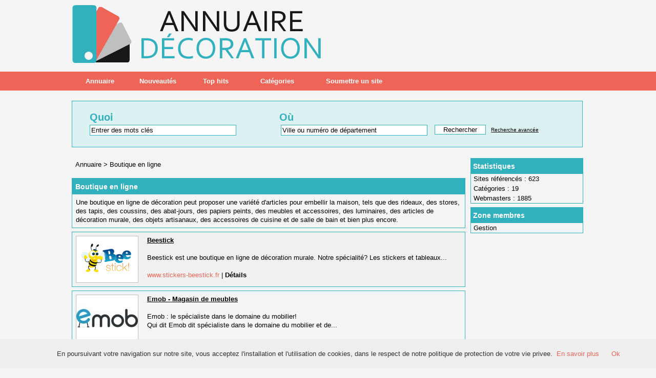

--- FILE ---
content_type: text/html; charset=UTF-8
request_url: https://annuairedecoration.fr/boutique-en-ligne-p7/
body_size: 4953
content:
<!DOCTYPE html PUBLIC "-//W3C//DTD XHTML 1.0 Strict//EN" "http://www.w3.org/TR/xhtml1/DTD/xhtml1-strict.dtd">
<html xmlns="http://www.w3.org/1999/xhtml" xml:lang="fr" lang="fr">
<head>
<title>Boutique en ligne - page 7</title>
<meta name="description" content="Boutique en ligne d'objets de décoration - page 7" />
<meta name="robots" content="index, follow" />
<meta http-equiv="Content-Type" content="text/html; charset=UTF-8" />
<link href="/templates/arfooo/css/style.css" rel="stylesheet" type="text/css" />
<script type="text/javascript" src="/javascript/config"></script>
<script type="text/javascript" src="/javascript/jquery/jquery.js"></script>
<script type="text/javascript" src="/javascript/jquery/jquery.searchEnginePanel.js"></script>
<script type="text/javascript" src="/javascript/main/loadSearchEngine.js"></script>
<script type="text/javascript" src="/javascript/site/visitSite.js"></script>
<script type="text/javascript">
setting.categoryId = 8;
</script>
</head>
<body>
<div id="principal">
<div id="top1"></div>
<div id="top2">
<div id="menutop2">
<ul>
<li id="index"><a href="https://annuairedecoration.fr/">Annuaire</a></li>
<li id="news"><a href="/nouveautes.html">Nouveautés</a></li>
<li id="tophits"><a href="/top-hits.html">Top hits</a></li>
<li id="cat"><a href="/allcategories.html">Catégories</a></li>
<li id="add"><a href="/info/useCondition">Soumettre un site</a></li>	
</ul>
</div>
</div>
<div id="top3">
<div id="search">
<div id="searchEnginePanel">
<form action="/site/search/" id="searchform" onsubmit="if(this.phrase.value == this.phrase.defaultValue)this.phrase.value='';if(this.where.value == this.where.defaultValue)this.where.value='';">
<div>
<div id="search_keyword_text">Quoi</div>
<div id="search_where_text">Où</div>
<input id="search_keyword_buton" type="text" name="phrase" value="Entrer des mots clés" onfocus="this.value=''" />
<input id="search_where_buton" type="text" name="where" value="Ville ou numéro de département" onfocus="this.value=''" />
<input id="search_ok_buton" type="submit" name="go" value="Rechercher" />
<input type="hidden" name="isNewSearch" value="true" />
<a href="#" id="advancedSearchLink">Recherche avancée</a>
<div id="searchEngineExtraFields">
</div>
</div>
</form>
</div>
</div>
</div>  
<div id="main1">
<div id="main2">
<div id="left">
</div>
<div id="right">
<div class="menuleft">
<ul>
<li class="header">Statistiques</li>
<li class="text">Sites référencés : 623</li>
<li class="text">Catégories : 19</li>
<li class="text">Webmasters : 1885</li>
<li class="text_last"></li>
</ul>
</div>
<div class="menuright">
<ul>
<li class="header">Zone membres</li>
<li><a href="/webmaster-management.html" title="Members area management">Gestion</a></li>
<li class="text_last"></li>
</ul>
</div>
</div>
<div id="middle">
<div class="column">
<div class="show_arbo">
<a href="https://annuairedecoration.fr/" class="link_showarbo">Annuaire</a>
&gt; <a href="/boutique-en-ligne/" class="link_showarbo"> Boutique en ligne </a>
</div>
<div class="title_h_1">
<h1>Boutique en ligne</h1>
</div>
<div class="column_in">
<span style="background-color: var(--green-100);"><span><span>U</span></span></span><span style="background-color: var(--green-100);"><span><span>ne</span></span></span><span style="background-color: var(--green-100);"><span><span> boutique</span></span></span><span style="background-color: var(--green-100);"><span><span> en</span></span></span><span style="background-color: var(--green-100);"><span><span> l</span></span></span><span style="background-color: var(--green-100);"><span><span>igne</span></span></span><span style="background-color: var(--green-100);"><span><span> de</span></span></span><span style="background-color: var(--green-100);"><span><span> d&eacute;</span></span></span><span style="background-color: var(--green-100);"><span><span>c</span></span></span><span style="background-color: var(--green-100);"><span><span>oration</span></span></span><span style="background-color: var(--green-100);"><span><span> pe</span></span></span><span style="background-color: var(--green-100);"><span><span>ut</span></span></span><span style="background-color: var(--green-100);"><span><span> propos</span></span></span><span style="background-color: var(--green-100);"><span><span>er</span></span></span><span style="background-color: var(--green-100);"><span><span> une</span></span></span><span style="background-color: var(--green-100);"><span><span> vari</span></span></span><span style="background-color: var(--green-100);"><span><span>&eacute;t</span></span></span><span style="background-color: var(--green-100);"><span><span>&eacute;</span></span></span><span style="background-color: var(--green-100);"><span><span> d</span></span></span><span style="background-color: var(--green-100);"><span><span>'</span></span></span><span style="background-color: var(--green-100);"><span><span>articles</span></span></span><span style="background-color: var(--green-100);"><span><span> pour</span></span></span><span style="background-color: var(--green-100);"><span><span> embell</span></span></span><span style="background-color: var(--green-100);"><span><span>ir</span></span></span><span style="background-color: var(--green-100);"><span><span> la</span></span></span><span style="background-color: var(--green-100);"><span><span> ma</span></span></span><span style="background-color: var(--green-100);"><span><span>ison</span></span></span><span style="background-color: var(--green-100);"><span><span>,</span></span></span><span style="background-color: var(--green-100);"><span><span> t</span></span></span><span style="background-color: var(--green-100);"><span><span>els</span></span></span><span style="background-color: var(--green-100);"><span><span> que</span></span></span><span style="background-color: var(--green-100);"><span><span> des</span></span></span><span style="background-color: var(--green-100);"><span><span> ride</span></span></span><span style="background-color: var(--green-100);"><span><span>aux</span></span></span><span style="background-color: var(--green-100);"><span><span>,</span></span></span><span style="background-color: var(--green-100);"><span><span> des</span></span></span><span style="background-color: var(--green-100);"><span><span> stores</span></span></span><span style="background-color: var(--green-100);"><span><span>,</span></span></span><span style="background-color: var(--green-100);"><span><span> des</span></span></span><span style="background-color: var(--green-100);"><span><span> tap</span></span></span><span style="background-color: var(--green-100);"><span><span>is</span></span></span><span style="background-color: var(--green-100);"><span><span>,</span></span></span><span style="background-color: var(--green-100);"><span><span> des</span></span></span><span style="background-color: var(--green-100);"><span><span> cous</span></span></span><span style="background-color: var(--green-100);"><span><span>s</span></span></span><span style="background-color: var(--green-100);"><span><span>ins</span></span></span><span style="background-color: var(--green-100);"><span><span>,</span></span></span><span style="background-color: var(--green-100);"><span><span> des</span></span></span><span style="background-color: var(--green-100);"><span><span> ab</span></span></span><span style="background-color: var(--green-100);"><span><span>at</span></span></span><span style="background-color: var(--green-100);"><span><span>-</span></span></span><span style="background-color: var(--green-100);"><span><span>j</span></span></span><span style="background-color: var(--green-100);"><span><span>ours</span></span></span><span style="background-color: var(--green-100);"><span><span>,</span></span></span><span style="background-color: var(--green-100);"><span><span> des</span></span></span><span style="background-color: var(--green-100);"><span><span> pap</span></span></span><span style="background-color: var(--green-100);"><span><span>iers</span></span></span><span style="background-color: var(--green-100);"><span><span> pe</span></span></span><span style="background-color: var(--green-100);"><span><span>ints</span></span></span><span style="background-color: var(--green-100);"><span><span>,</span></span></span><span style="background-color: var(--green-100);"><span><span> des</span></span></span><span style="background-color: var(--green-100);"><span><span> me</span></span></span><span style="background-color: var(--green-100);"><span><span>ub</span></span></span><span style="background-color: var(--green-100);"><span><span>les</span></span></span><span style="background-color: var(--green-100);"><span><span> et</span></span></span><span style="background-color: var(--green-100);"><span><span> access</span></span></span><span style="background-color: var(--green-100);"><span><span>o</span></span></span><span style="background-color: var(--green-100);"><span><span>ires</span></span></span><span style="background-color: var(--green-100);"><span><span>,</span></span></span><span style="background-color: var(--green-100);"><span><span> des</span></span></span><span style="background-color: var(--green-100);"><span><span> lum</span></span></span><span style="background-color: var(--green-100);"><span><span>ina</span></span></span><span style="background-color: var(--green-100);"><span><span>ires</span></span></span><span style="background-color: var(--green-100);"><span><span>,</span></span></span><span style="background-color: var(--green-100);"><span><span> des</span></span></span><span style="background-color: var(--green-100);"><span><span> articles</span></span></span><span style="background-color: var(--green-100);"><span><span> de</span></span></span><span style="background-color: var(--green-100);"><span><span> d&eacute;</span></span></span><span style="background-color: var(--green-100);"><span><span>c</span></span></span><span style="background-color: var(--green-100);"><span><span>oration</span></span></span><span style="background-color: var(--green-100);"><span><span> mur</span></span></span><span style="background-color: var(--green-100);"><span><span>ale</span></span></span><span style="background-color: var(--green-100);"><span><span>,</span></span></span><span style="background-color: var(--green-100);"><span><span> des</span></span></span><span style="background-color: var(--green-100);"><span><span> obj</span></span></span><span style="background-color: var(--green-100);"><span><span>ets</span></span></span><span style="background-color: var(--green-100);"><span><span> artisan</span></span></span><span style="background-color: var(--green-100);"><span><span>aux</span></span></span><span style="background-color: var(--green-100);"><span><span>,</span></span></span><span style="background-color: var(--green-100);"><span><span> des</span></span></span><span style="background-color: var(--green-100);"><span><span> access</span></span></span><span style="background-color: var(--green-100);"><span><span>o</span></span></span><span style="background-color: var(--green-100);"><span><span>ires</span></span></span><span style="background-color: var(--green-100);"><span><span> de</span></span></span><span style="background-color: var(--green-100);"><span><span> cuisine</span></span></span><span style="background-color: var(--green-100);"><span><span> et</span></span></span><span style="background-color: var(--green-100);"><span><span> de</span></span></span><span style="background-color: var(--green-100);"><span><span> sal</span></span></span><span style="background-color: var(--green-100);"><span><span>le</span></span></span><span style="background-color: var(--green-100);"><span><span> de</span></span></span><span style="background-color: var(--green-100);"><span><span> b</span></span></span><span style="background-color: var(--green-100);"><span><span>ain</span></span></span><span style="background-color: var(--green-100);"><span><span> et</span></span></span><span style="background-color: var(--green-100);"><span><span> b</span></span></span><span style="background-color: var(--green-100);"><span><span>ien</span></span></span><span style="background-color: var(--green-100);"><span><span> plus</span></span></span><span style="background-color: var(--green-100);"><span><span> enc</span></span></span><span style="background-color: var(--green-100);"><span><span>ore</span></span></span><span style="background-color: var(--green-100);"><span><span>.</span></span></span>
</div>
<div class="column_in_grey">
<a href="/boutique-en-ligne/beestick-s797.html" title="Détails : Beestick">
<img src="/uploads/images_thumbs/80/s80896e35.png" alt="Détails : Beestick" class="website_image" />
</a> 
<div class="column_in_description_site_category">
<a href="/boutique-en-ligne/beestick-s797.html" title="Beestick" class="link_black_blue_b_u" onclick="return visitSite(797)">Beestick</a>
<br /><br />
Beestick est une boutique en ligne de décoration murale. Notre spécialité? Les stickers et tableaux...
<br /><br />
<span class="text_characters_orange">
www.stickers-beestick.fr
</span>
|
<a href="/boutique-en-ligne/beestick-s797.html"  class="link_black_grey_bold">Détails</a>               
</div>
</div>
<div class="column_in">
<a href="/boutique-en-ligne/emob-magasin-de-meubles-s796.html" title="Détails : Emob - Magasin de meubles">
<img src="/uploads/images_thumbs/df/sdf82f6ac.jpg" alt="Détails : Emob - Magasin de meubles" class="website_image" />
</a> 
<div class="column_in_description_site_category">
<a href="/boutique-en-ligne/emob-magasin-de-meubles-s796.html" title="Emob - Magasin de meubles" class="link_black_blue_b_u" onclick="return visitSite(796)">Emob - Magasin de meubles</a>
<br /><br />
Emob : le spécialiste dans le domaine du mobilier!<br />
Qui dit Emob dit spécialiste dans le domaine du mobilier et de...
<br /><br />
<span class="text_characters_orange">
www.emob-meubles.fr
</span>
|
<a href="/boutique-en-ligne/emob-magasin-de-meubles-s796.html"  class="link_black_grey_bold">Détails</a>               
</div>
</div>
<div class="column_in_grey">
<a href="/boutique-en-ligne/luminaire-boutica-design-s800.html" title="Détails : Luminaire Boutica-Design">
<img src="/uploads/images_thumbs/af/saf78a595.jpg" alt="Détails : Luminaire Boutica-Design" class="website_image" />
</a> 
<div class="column_in_description_site_category">
<a href="/boutique-en-ligne/luminaire-boutica-design-s800.html" title="Luminaire Boutica-Design" class="link_black_blue_b_u" onclick="return visitSite(800)">Luminaire Boutica-Design</a>
<br /><br />
Boutica-Design est une entreprise 100% française proposant plus de 100 000 luminaires et ventilateurs de plafond...
<br /><br />
<span class="text_characters_orange">
www.boutica-design.fr
</span>
|
<a href="/boutique-en-ligne/luminaire-boutica-design-s800.html"  class="link_black_grey_bold">Détails</a>               
</div>
</div>
<div class="column_in">
<a href="/boutique-en-ligne/vecteur-design-petit-mobilier-decoration-s802.html" title="Détails : Vecteur design petit mobilier décoration">
<img src="/uploads/images_thumbs/ea/sea8ec987.jpg" alt="Détails : Vecteur design petit mobilier décoration" class="website_image" />
</a> 
<div class="column_in_description_site_category">
<a href="/boutique-en-ligne/vecteur-design-petit-mobilier-decoration-s802.html" title="Vecteur design petit mobilier décoration" class="link_black_blue_b_u" onclick="return visitSite(802)">Vecteur design petit mobilier décoration</a>
<br /><br />
Du petit mobilier design et contemporain. Des créations originales et uniques pour votre décoration d'intérieur....
<br /><br />
<span class="text_characters_orange">
vecteurdesign.fr
</span>
|
<a href="/boutique-en-ligne/vecteur-design-petit-mobilier-decoration-s802.html"  class="link_black_grey_bold">Détails</a>               
</div>
</div>
<div class="column_in_grey">
<a href="/boutique-en-ligne/deco-brocante-s848.html" title="Détails : deco Brocante">
<img src="/uploads/images_thumbs/848.jpg" alt="Détails : deco Brocante" class="website_image" />
</a> 
<div class="column_in_description_site_category">
<a href="/boutique-en-ligne/deco-brocante-s848.html" title="deco Brocante" class="link_black_blue_b_u" onclick="return visitSite(848)">deco Brocante</a>
<br /><br />
Déco Brocante est une boutique en ligne ainsi qu'un magasin situé dans les Pyrenees atlantiques. Retrouvez dans ma...
<br /><br />
<span class="text_characters_orange">
www.deco-brocante.fr
</span>
|
<a href="/boutique-en-ligne/deco-brocante-s848.html"  class="link_black_grey_bold">Détails</a>               
</div>
</div>
<div class="column_in">
<a href="/boutique-en-ligne/comptoir-azur-une-boutique-en-ligne-d-artisanat-du-monde-s864.html" title="Détails : Comptoir Azur, une boutique en ligne d’artisanat du monde">
<img src="/uploads/images_thumbs/5b/s5b333e35.jpg" alt="Détails : Comptoir Azur, une boutique en ligne d’artisanat du monde" class="website_image" />
</a> 
<div class="column_in_description_site_category">
<a href="/boutique-en-ligne/comptoir-azur-une-boutique-en-ligne-d-artisanat-du-monde-s864.html" title="Comptoir Azur, une boutique en ligne d’artisanat du monde" class="link_black_blue_b_u" onclick="return visitSite(864)">Comptoir Azur, une boutique en ligne d’artisanat du monde</a>
<br /><br />
&lt;p&gt;Vous &amp;ecirc;tes &amp;agrave; la recherche d'une d&amp;eacute;co, d'objet ou de bijoux alliant...
<br /><br />
<span class="text_characters_orange">
www.comptoirazur.fr
</span>
|
<a href="/boutique-en-ligne/comptoir-azur-une-boutique-en-ligne-d-artisanat-du-monde-s864.html"  class="link_black_grey_bold">Détails</a>               
</div>
</div>
<div class="column_in_grey">
<a href="/boutique-en-ligne/la-plume-lozerienne-s882.html" title="Détails : La plume Lozerienne">
<img src="/uploads/images_thumbs/f7/sf77839e4.jpg" alt="Détails : La plume Lozerienne" class="website_image" />
</a> 
<div class="column_in_description_site_category">
<a href="/boutique-en-ligne/la-plume-lozerienne-s882.html" title="La plume Lozerienne" class="link_black_blue_b_u" onclick="return visitSite(882)">La plume Lozerienne</a>
<br /><br />
Redécouvrez l'art d'écrire avec un stylo original et unique avec l’esthétique du bois.<br />
<br />
C'est dans mon atelier,...
<br /><br />
<span class="text_characters_orange">
www.laplumelozerienne.com
</span>
|
<a href="/boutique-en-ligne/la-plume-lozerienne-s882.html"  class="link_black_grey_bold">Détails</a>               
</div>
</div>
<div class="column_in">
<a href="/boutique-en-ligne/vos-broderies-tissus-et-tapisseries-de-collection-s890.html" title="Détails : Vos broderies, tissus et tapisseries de collection">
<img src="/uploads/images_thumbs/b1/sb1a9a34c.jpg" alt="Détails : Vos broderies, tissus et tapisseries de collection" class="website_image" />
</a> 
<div class="column_in_description_site_category">
<a href="/boutique-en-ligne/vos-broderies-tissus-et-tapisseries-de-collection-s890.html" title="Vos broderies, tissus et tapisseries de collection" class="link_black_blue_b_u" onclick="return visitSite(890)">Vos broderies, tissus et tapisseries de collection</a>
<br /><br />
&lt;p&gt;Sp&amp;eacute;cialiste de la tapisserie, des broderies anciennes et des tentures, Rose Couleur propose des...
<br /><br />
<span class="text_characters_orange">
www.rose-couleur.com
</span>
|
<a href="/boutique-en-ligne/vos-broderies-tissus-et-tapisseries-de-collection-s890.html"  class="link_black_grey_bold">Détails</a>               
</div>
</div>
<div class="column_in_grey">
<a href="/boutique-en-ligne/les-peintures-phosphorescentes-s888.html" title="Détails : Les peintures phosphorescentes">
<img src="/uploads/images_thumbs/f8/sf8c7c221.jpg" alt="Détails : Les peintures phosphorescentes" class="website_image" />
</a> 
<div class="column_in_description_site_category">
<a href="/boutique-en-ligne/les-peintures-phosphorescentes-s888.html" title="Les peintures phosphorescentes" class="link_black_blue_b_u" onclick="return visitSite(888)">Les peintures phosphorescentes</a>
<br /><br />
Ce type de produits se retrouve dans de nombreux domaines. En effet, il est destiné à différents usages. On peut...
<br /><br />
<span class="text_characters_orange">
www.stardustcolors.com
</span>
|
<a href="/boutique-en-ligne/les-peintures-phosphorescentes-s888.html"  class="link_black_grey_bold">Détails</a>               
</div>
</div>
<div class="column_in">
<a href="/boutique-en-ligne/vente-en-ligne-d-horloges-murales-s934.html" title="Détails : Vente en ligne d'horloges murales">
<img src="/uploads/images_thumbs/53/s53a6b6ea.png" alt="Détails : Vente en ligne d'horloges murales" class="website_image" />
</a> 
<div class="column_in_description_site_category">
<a href="/boutique-en-ligne/vente-en-ligne-d-horloges-murales-s934.html" title="Vente en ligne d'horloges murales" class="link_black_blue_b_u" onclick="return visitSite(934)">Vente en ligne d'horloges murales</a>
<br /><br />
Aujourd'hui la décoration de l'intérieur de votre habitation, que ce soit un appartement ou une maison, joue un...
<br /><br />
<span class="text_characters_orange">
www.lhorloge-murale.com
</span>
|
<a href="/boutique-en-ligne/vente-en-ligne-d-horloges-murales-s934.html"  class="link_black_grey_bold">Détails</a>               
</div>
</div>
<div class="column_in_grey">
<a href="/boutique-en-ligne/la-cabane-adelaide-s940.html" title="Détails : La Cabane Adélaïde">
<img src="/uploads/images_thumbs/9b/s9b9c4a1f.png" alt="Détails : La Cabane Adélaïde" class="website_image" />
</a> 
<div class="column_in_description_site_category">
<a href="/boutique-en-ligne/la-cabane-adelaide-s940.html" title="La Cabane Adélaïde" class="link_black_blue_b_u" onclick="return visitSite(940)">La Cabane Adélaïde</a>
<br /><br />
La Cabane Adélaïde est un family store français spécialisé dans la décoration d'intérieur. Il s'agit d'une...
<br /><br />
<span class="text_characters_orange">
www.lacabaneadelaide.com
</span>
|
<a href="/boutique-en-ligne/la-cabane-adelaide-s940.html"  class="link_black_grey_bold">Détails</a>               
</div>
</div>
<div class="column_in">
<a href="/boutique-en-ligne/tapis-poufs-chaises-tables-meubles-et-decoration-emmarlin-s947.html" title="Détails : Tapis, poufs, chaises, tables, meubles et decoration | Emmarlin">
<img src="/uploads/images_thumbs/55/s55533c45.png" alt="Détails : Tapis, poufs, chaises, tables, meubles et decoration | Emmarlin" class="website_image" />
</a> 
<div class="column_in_description_site_category">
<a href="/boutique-en-ligne/tapis-poufs-chaises-tables-meubles-et-decoration-emmarlin-s947.html" title="Tapis, poufs, chaises, tables, meubles et decoration | Emmarlin" class="link_black_blue_b_u" onclick="return visitSite(947)">Tapis, poufs, chaises, tables, meubles et decoration | Emmarlin</a>
<br /><br />
Décorez votre intérieur de la maison, tapis tissé, tapis vintage et berbère, tables de basse et table de chevet,...
<br /><br />
<span class="text_characters_orange">
emmarlin.com
</span>
|
<a href="/boutique-en-ligne/tapis-poufs-chaises-tables-meubles-et-decoration-emmarlin-s947.html"  class="link_black_grey_bold">Détails</a>               
</div>
</div>
<div class="column_in_grey">
<a href="/boutique-en-ligne/le-cartel-francais-affiches-et-posters-decoration-murale-s963.html" title="Détails : Le Cartel Français |  Affiches et posters | Décoration murale">
<img src="/uploads/images_thumbs/a7/sa737c2a7.jpg" alt="Détails : Le Cartel Français |  Affiches et posters | Décoration murale" class="website_image" />
</a> 
<div class="column_in_description_site_category">
<a href="/boutique-en-ligne/le-cartel-francais-affiches-et-posters-decoration-murale-s963.html" title="Le Cartel Français |  Affiches et posters | Décoration murale" class="link_black_blue_b_u" onclick="return visitSite(963)">Le Cartel Français |  Affiches et posters | Décoration murale</a>
<br /><br />
Les affiches et posters le Cartel Français pour décorer votre intérieur. Profitez d'une large sélection de...
<br /><br />
<span class="text_characters_orange">
www.lecartelfrancais.com
</span>
|
<a href="/boutique-en-ligne/le-cartel-francais-affiches-et-posters-decoration-murale-s963.html"  class="link_black_grey_bold">Détails</a>               
</div>
</div>
<div class="column_in">
<a href="/boutique-en-ligne/serena-deco-s919.html" title="Détails : SERENA DECO">
<img src="/uploads/images_thumbs/1f/s1f93192b.jpg" alt="Détails : SERENA DECO" class="website_image" />
</a> 
<div class="column_in_description_site_category">
<a href="/boutique-en-ligne/serena-deco-s919.html" title="SERENA DECO" class="link_black_blue_b_u" onclick="return visitSite(919)">SERENA DECO</a>
<br /><br />
SERENA DECO c'est une sélection de meubles, d'une qualité esthétique et matérielle incroyable. <br />
<br />
Nous...
<br /><br />
<span class="text_characters_orange">
www.serenadeco.com
</span>
|
<a href="/boutique-en-ligne/serena-deco-s919.html"  class="link_black_grey_bold">Détails</a>               
</div>
</div>
<div class="column_in_grey">
<a href="/boutique-en-ligne/vente-d-horloges-murales-decoratives-en-ligne-s923.html" title="Détails : Vente d'horloges murales décoratives en ligne">
<img src="/uploads/images_thumbs/e3/se3b4fe6b.png" alt="Détails : Vente d'horloges murales décoratives en ligne" class="website_image" />
</a> 
<div class="column_in_description_site_category">
<a href="/boutique-en-ligne/vente-d-horloges-murales-decoratives-en-ligne-s923.html" title="Vente d'horloges murales décoratives en ligne" class="link_black_blue_b_u" onclick="return visitSite(923)">Vente d'horloges murales décoratives en ligne</a>
<br /><br />
De nos jours, la décoration de maison, d'appartement ou d'un local professionnel est devenu une véritable passion...
<br /><br />
<span class="text_characters_orange">
www.lhorloge-murale.com
</span>
|
<a href="/boutique-en-ligne/vente-d-horloges-murales-decoratives-en-ligne-s923.html"  class="link_black_grey_bold">Détails</a>               
</div>
</div>
<div class="column_in">
<a href="/boutique-en-ligne/atelier-e-pic-s1021.html" title="Détails : Atelier E.Pic">
<img src="/uploads/images_thumbs/1021.jpg" alt="Détails : Atelier E.Pic" class="website_image" />
</a> 
<div class="column_in_description_site_category">
<a href="/boutique-en-ligne/atelier-e-pic-s1021.html" title="Atelier E.Pic" class="link_black_blue_b_u" onclick="return visitSite(1021)">Atelier E.Pic</a>
<br /><br />
Je suis Emilie Picache, artiste peintre.<br />
<br />
Je réalise essentiellement des peintures abstraites, que ce soit à la...
<br /><br />
<span class="text_characters_orange">
www.atelierepic.fr
</span>
|
<a href="/boutique-en-ligne/atelier-e-pic-s1021.html"  class="link_black_grey_bold">Détails</a>               
</div>
</div>
<div class="column_in_grey">
<a href="/boutique-en-ligne/quels-sont-les-avantages-d-une-bougie-vegane-biodegradable-s1028.html" title="Détails : Quels sont les avantages d'une Bougie végane biodégradable ?">
<img src="/uploads/images_thumbs/f2/sf205a43b.jpg" alt="Détails : Quels sont les avantages d'une Bougie végane biodégradable ?" class="website_image" />
</a> 
<div class="column_in_description_site_category">
<a href="/boutique-en-ligne/quels-sont-les-avantages-d-une-bougie-vegane-biodegradable-s1028.html" class="link_black_blue_b_u">Quels sont les avantages d'une Bougie végane biodégradable ?</a>
<br /><br />
&lt;p&gt;Les bougies sont des &amp;eacute;l&amp;eacute;ments d&amp;eacute;coratifs tr&amp;egrave;s...
<br /><br />
<a href="/boutique-en-ligne/quels-sont-les-avantages-d-une-bougie-vegane-biodegradable-s1028.html"  class="link_black_grey_bold">Détails</a>               
</div>
</div>
<div class="column_in">
<a href="/boutique-en-ligne/tapisserie-murale-s1034.html" title="Détails : Tapisserie murale">
<img src="/uploads/images_thumbs/0e/s0ef628de.png" alt="Détails : Tapisserie murale" class="website_image" />
</a> 
<div class="column_in_description_site_category">
<a href="/boutique-en-ligne/tapisserie-murale-s1034.html" title="Tapisserie murale" class="link_black_blue_b_u" onclick="return visitSite(1034)">Tapisserie murale</a>
<br /><br />
Bienvenue dans notre boutique de tapisserie murale, votre destination ultime pour ajouter une touche artistique et...
<br /><br />
<span class="text_characters_orange">
tapisseriemurale.fr
</span>
|
<a href="/boutique-en-ligne/tapisserie-murale-s1034.html"  class="link_black_grey_bold">Détails</a>               
</div>
</div>
<div class="column_in_grey">
<a href="/boutique-en-ligne/les-panneaux-decoratifs-en-metal-une-touche-personnalisee-pour-vos-esp-s1041.html" title="Détails : Les Panneaux décoratifs en métal : Une touche personnalisée pour vos espaces">
<img src="/uploads/images_thumbs/0a/s0a2f14b1.jpg" alt="Détails : Les Panneaux décoratifs en métal : Une touche personnalisée pour vos espaces" class="website_image" />
</a> 
<div class="column_in_description_site_category">
<a href="/boutique-en-ligne/les-panneaux-decoratifs-en-metal-une-touche-personnalisee-pour-vos-esp-s1041.html" class="link_black_blue_b_u">Les Panneaux décoratifs en métal : Une touche personnalisée pour vos espaces</a>
<br /><br />
&amp;Agrave; la recherche d'une touche d'originalit&amp;eacute; et de modernit&amp;eacute; pour vos espaces ? &lt;br...
<br /><br />
<a href="/boutique-en-ligne/les-panneaux-decoratifs-en-metal-une-touche-personnalisee-pour-vos-esp-s1041.html"  class="link_black_grey_bold">Détails</a>               
</div>
</div>
<div class="column_in">
<a href="/boutique-en-ligne/boutique-mon-carre-creatif-deco-astucieuse-fabriquee-en-france-s1060.html" title="Détails : Boutique Mon Carré Créatif, déco astucieuse fabriquée en France">
<img src="/uploads/images_thumbs/9c/s9c56cf45.png" alt="Détails : Boutique Mon Carré Créatif, déco astucieuse fabriquée en France" class="website_image" />
</a> 
<div class="column_in_description_site_category">
<a href="/boutique-en-ligne/boutique-mon-carre-creatif-deco-astucieuse-fabriquee-en-france-s1060.html" title="Boutique Mon Carré Créatif, déco astucieuse fabriquée en France" class="link_black_blue_b_u" onclick="return visitSite(1060)">Boutique Mon Carré Créatif, déco astucieuse fabriquée en France</a>
<br /><br />
Créateur de décorations françaises éco-responsable.<br />
Osez une déco qui bouge selon vos envies mais respectueuse....
<br /><br />
<span class="text_characters_orange">
www.moncarrecreatif.fr
</span>
|
<a href="/boutique-en-ligne/boutique-mon-carre-creatif-deco-astucieuse-fabriquee-en-france-s1060.html"  class="link_black_grey_bold">Détails</a>               
</div>
</div>
<div class="column_in_pagination">
<a href="/boutique-en-ligne-p6/" title="Boutique en ligne - page 6"> 
<img src="/templates/arfooo/images/leftNavigationArrow.gif" style="vertical-align:middle;" alt="Boutique en ligne - page 6" />
</a>
<a href="/boutique-en-ligne-p2/" title="Boutique en ligne - page 2">2</a>  
<a href="/boutique-en-ligne-p3/" title="Boutique en ligne - page 3">3</a>  
<a href="/boutique-en-ligne-p4/" title="Boutique en ligne - page 4">4</a>  
<a href="/boutique-en-ligne-p5/" title="Boutique en ligne - page 5">5</a>  
<a href="/boutique-en-ligne-p6/" title="Boutique en ligne - page 6">6</a>  
<b>7</b>
<a href="/boutique-en-ligne-p8/" title="Boutique en ligne - page 8">8</a>  
sur 8
<a href="/boutique-en-ligne-p8/" title="Boutique en ligne - page 8"> 
<img src="/templates/arfooo/images/rightNavigationArrow.gif" style="vertical-align:middle;" alt="Boutique en ligne - page 8"/>
</a>
</div>
</div>
</div>
<div class="fixe">&nbsp;</div>
</div>
</div>
</div>
<div id="bottom">
<div id="column_bottom">
Propulsé par Arfooo Annuaire &copy; 2007 - 2023&nbsp; &nbsp; Generated in 0.023 Queries: 7 &nbsp;&nbsp;
</div>
</div>
<script type="text/javascript" src="/cookiechoices.js"></script>
<script>
document.addEventListener('DOMContentLoaded', function(event) {
cookieChoices.showCookieConsentBar('En poursuivant votre navigation sur notre site, vous acceptez l\'installation et l\'utilisation de cookies, dans le respect de notre politique de protection de votre vie privee.',
'Ok', 'En savoir plus', 'https://annuairedecoration.fr/mentionslegales.html');
});
</script>
</body>
</html>

--- FILE ---
content_type: text/css
request_url: https://annuairedecoration.fr/templates/arfooo/css/style.css
body_size: 4839
content:
/* CSS BY GUILLAUME HOCINE - START */

/* PRINCIPAL */
body {
	margin:0; 
	padding:0;
	line-height:1.4em;
	font-family:Tahoma, Verdana, Arial, sans-serif;
	font-size:0.8em;
	color:#000000;
	background:url("../images/bg_page.gif") top left repeat-x #f5f5f5;
}

#principal {
	position:relative;
	width:1000px;
	margin:0 auto;
}

/* TOP OF PAGE | HAUT DE LA PAGE */
#top1 {
	height:140px;
	margin:0;
	padding:0;
	background:url("../images/bg_header.png") left no-repeat #ffffff;
}

#top2 {
	height:37px;
	margin:0;
	padding:0;
	background:url("../images/bg_menuheader.png") top left repeat-x #efefef;
}

#top3 {
    margin:0;
    padding:0;
	background-color:#ffffff;
}

/* hack IE6 */
* html #top3{ 
	margin-bottom:-13px;
}

/* hack IE7 */
*+html #top3{ 
	margin-bottom:-13px;
}

/* SEARCH FORM */
#search {
	float:left;
	width:927px;
	margin:20px 0 14px 0;
	padding:22px 34px 22px 34px;
	border:1px #31b0be solid;
	background-color:#dcf1f1;
}

#search_keyword_text {
	float:left;
	width:370px;
	margin:0 0 7px 0;
	padding:0;
	color:#31b0be;
	font-weight:bold;
	font-size:1.6em;
}

#search_where_text {
	float:left;
	width:550px;
	margin:0 0 7px 0;
	padding:0;
	color:#31b0be;
	font-weight:bold;
	font-size:1.6em;
}

#search_keyword_buton {
	float:left;
	width:280px;
	margin:0;
	padding:2px;
	border:1px #31b0be solid;
}

#search_where_buton {
	float:left;
	width:280px;
	margin:0 0 0 87px;
	padding:2px;
	border:1px #31b0be solid;
}

#search_ok_buton {
	float:left;
	width:100px;
	margin:0 10px 0 14px;
	padding:1px;
	border:1px #31b0be solid;
	text-align:center;
	cursor:pointer;
}

#searchEngineExtraFields {
	display:none;
	clear:both;
}

div.search_cat_place {
    float:left;
    width:200px;
	margin:17px 0 0 0;
    text-align:left;
}

select#searchEngineCategoryId {
    width:200px;
	margin:0 0 7px 0;
	border:1px #31b0be solid;
}

.selectCategory {
	color:#ffffff;
	background-color:#31b0be;
}

.selectSubcategory {
	background-color:#31b0be;
}

div.din_search_engine {
    float:right;
    width:700px;
	margin:0px;
    text-align:left;
}

/* BOTTOM OF PAGE | BAS DE LA PAGE */
#bottom { 
    width:100%;
    height:120px;
    margin:14px 0 0 0; 
    padding:0;
    background-color:#e7e7e7;
}

#column_bottom {
	position:relative;
    width:1000px;
	margin:0 auto;
    padding:17px 0 0 0;
	font-size:0.8em;
	text-align:center;
}


/* MENU */
#main1 {
	margin:0;
	padding:0;
	background-color:#f5f5f5;
}

#main2 {
	margin:0;
	padding:0;
	background-color:#f5f5f5;
}

#left {
	float:left;
	width:0;
	margin:0; 
	padding:0;
}

#right {
	float:right;
	width:222px;
	margin:0; 
	padding:0;
}

/* MENU TOP */
#menutop2 {
	float:left;
	width:1000px;
	height:37px;
	margin:0;
	padding:0;
}

#menutop2 ul {
	margin:0;
	padding:0;
	list-style-type:none;
}

#menutop2 li {
	display:inline;
	float:left;
	width:116px;
	margin:0;
	padding:0;
	font-weight:bold;
	font-size:1em;
}

#menutop2 li#index {
	display:inline;
	float:left;
	width:110px;
	margin:0;
	padding:0;
}

#menutop2 li#news {
	display:inline;
	float:left;
	width:115px;
	margin:0;
	padding:0;
}

#menutop2 li#tophits {
	display:inline;
	float:left;
	width:111px;
	margin:0;
	padding:0;
}

#menutop2 li#topnotes {
	display:inline;
	float:left;
	width:120px;
	margin:0;
	padding:0;
}

#menutop2 li#toprank {
	display:inline;
	float:left;
	width:110px;
	margin:0;
	padding:0;
}

#menutop2 li#topref {
	display:inline;
	float:left;
	width:134px;
	margin:0;
	padding:0;
}

#menutop2 li#cat {
	display:inline;
	float:left;
	width:130px;
	margin:0;
	padding:0;
}

#menutop2 li#add {
	display:inline;
	float:left;
	width:170px;
	margin:0;
	padding:0;
}  

#menutop2 li a {
	display:block;
	height:37px;
	line-height:37px;
	margin:0;
	padding:0 5px 0 5px;
	color:#ffffff;
	text-align:center;
}

#menutop2 li a:hover, #menutop2 li a:focus, #menutop2 li a:active {
	display:block;
	height:37px;
	line-height:37px;
	margin:0;
	padding:0 5px 0 5px;
	color:#ffffff;
	text-align:center;
	text-decoration:underline;
}

/* MENU LEFT, RIGHT */
.menuleft {
	float:left;
	width:220px;
	margin:7px 0 0 0;
	padding:0;
	background:url("../images/bg_menu_r_l.gif") left repeat-y transparent;
}

.menuright {
	float:left;
	width:220px;
	margin:7px 0 0 0;
	padding:0;
	background:url("../images/bg_menu_r_l.gif") left repeat-y transparent;
}

.menuleft ul, .menuright ul {
	margin:0;
	padding:0;
	list-style-type:none;
}  

.menuleft li, .menuright li {
	margin:0;
	padding:0;
	display:inline;
}

.menuleft li.header, .menuright li.header {
	display:block;
	margin:0;
	padding:8px 0 5px 5px;
	font-weight:bold;
	font-size:1.1em;
	color:#fff;
	border-bottom:1px #31b0be solid;
    background:url("../images/bg_menu_header.png") top left no-repeat transparent;
}

.menuleft li.text, .menuright li.text {
	display:block;
	line-height:1.1em;
	margin:0;
	padding:3px 0 2px 6px;
	color:#000000;
	background:url("../images/bg_menu_r_l.gif") left repeat-y transparent;
}

.menuleft li.text_last, .menuright li.text_last {
	display:block;
	margin:0;
	padding:0 0 0 6px;
	color:#000000;
	background-color:transparent;
	border-bottom:1px #31b0be solid;
}

.menuleft li a, .menuleft li a:link, .menuleft li a:visited, .menuleft li.last a, .menuleft li.last a:link, .menuleft li.last a:visited,
.menuright li a, .menuright li a:link, .menuright li a:visited, .menuright li.last a, .menuright li.last a:link, .menuright li.last a:visited{
	display:block;
	line-height:1.1em;
	margin:0 0 0 1px;
	padding:3px 0 2px 5px;
	color:#000000;
	text-decoration:none;
}

.menuleft li.last a, .menuleft li.last a:link, .menuleft li.last a:visited,
.menuright li.last a, .menuright li.last a:link, .menuright li.last a:visited {
	border-bottom:1px #ee6558 solid;
}

.menuleft li a:hover, .menuleft li a:active, .menuleft li.last a:hover, .menuleft li.last a:active,
.menuright li a:hover, .menuright li a:active, .menuright li.last a:hover, .menuright li.last a:active {
	display:block;
	width:212px;
	line-height:1.1em;
	margin:0 0 0 1px;
	padding:3px 0 2px 5px;
	color:#333333;
	background-color:#eff9ff;
	text-decoration:none;
}

.menuleft li.last a:hover, .menuleft li.last a:active,
.menuright li.last a:hover, .menuright li.last a:active {
	border-bottom:1px #ee6558 solid;
}

/*Menu Tag Cloud */
/* cloudTag1*/
.menuright li.cloudTag1 a, .menuright li.cloudTag1 a:link, .menuright li.cloudTag1 a:visited {
	display:inline;
	margin:0;
	padding:3px 0 2px 2px;
	font-size:0.7em;
	color:#000000;
	background-color:transparent;
	text-decoration:none;
}

.menuright li.cloudTag1 a:hover, .menuright li.cloudTag1 a:active {
	margin:0;
	padding:3px 0 2px 2px;
	font-size:0.7em;
	color:#000000;
	background-color:transparent;
	text-decoration:none;
}

/* cloudTag2*/
.menuright li.cloudTag2 a, .menuright li.cloudTag2 a:link, .menuright li.cloudTag2 a:visited {
	display:inline;
	margin:0;
	padding:3px 0 2px 2px;
	font-size:0.8em;
	color:#000000;
	background-color:transparent;
	text-decoration:none;
}

.menuright li.cloudTag2 a:hover, .menuright li.cloudTag2 a:active {
	margin:0;
	padding:3px 0 2px 2px;
	font-size:0.8em;
	color:#000000;
	background-color:transparent;
	text-decoration:none;
}

/* cloudTag3*/
.menuright li.cloudTag3 a, .menuright li.cloudTag3 a:link, .menuright li.cloudTag3 a:visited {
	display:inline;
	margin:0;
	padding:3px 0 2px 2px;
	font-size:0.9em;
	color:#000000;
	background-color:transparent;
	text-decoration:none;
}

.menuright li.cloudTag3 a:hover, .menuright li.cloudTag3 a:active {
	margin:0;
	padding:3px 0 2px 2px;
	font-size:0.9em;
	color:#000000;
	background-color:transparent;
	text-decoration:none;
}

/* cloudTag4*/
.menuright li.cloudTag4 a, .menuright li.cloudTag4 a:link, .menuright li.cloudTag4 a:visited {
	display:inline;
	margin:0;
	padding:3px 0 2px 2px;
	font-size:1.0em;
	color:#000000;
	background-color:transparent;
	text-decoration:none;
}

.menuright li.cloudTag4 a:hover, .menuright li.cloudTag4 a:active {
	margin:0;
	padding:3px 0 2px 2px;
	font-size:1.0em;
	color:#000000;
	background-color:transparent;
	text-decoration:none;
}

/* cloudTag5*/
.menuright li.cloudTag5 a, .menuright li.cloudTag5 a:link, .menuright li.cloudTag5 a:visited {
	display:inline;
	margin:0;
	padding:3px 0 2px 2px;
	font-size:1.1em;
	color:#000000;
	background-color:transparent;
	text-decoration:none;
}

.menuright li.cloudTag5 a:hover, .menuright li.cloudTag5 a:active {
	margin:0;
	padding:3px 0 2px 2px;
	font-size:1.1em;
	color:#000000;
	background-color:transparent;
	text-decoration:none;
}

/* cloudTag6*/
.menuright li.cloudTag6 a, .menuright li.cloudTag6 a:link, .menuright li.cloudTag6 a:visited {
	display:inline;
	margin:0;
	padding:3px 0 2px 2px;
	font-size:1.2em;
	color:#000000;
	background-color:transparent;
	text-decoration:none;
}

.menuright li.cloudTag6 a:hover, .menuright li.cloudTag6 a:active {
	margin:0;
	padding:3px 0 2px 2px;
	font-size:1.2em;
	color:#000000;
	background-color:transparent;
	text-decoration:none;
}

/* cloudTag7*/
.menuright li.cloudTag7 a, .menuright li.cloudTag7 a:link, .menuright li.cloudTag7 a:visited {
	display:inline;
	margin:0;
	padding:3px 0 2px 2px;
	font-size:1.3em;
	color:#000000;
	background-color:transparent;
	text-decoration:none;
}

.menuright li.cloudTag7 a:hover, .menuright li.cloudTag7 a:active {
	margin:0;
	padding:3px 0 2px 2px;
	font-size:1.3em;
	color:#000000;
	background-color:transparent;
	text-decoration:none;
}

/* cloudTag8*/
.menuright li.cloudTag8 a, .menuright li.cloudTag8 a:link, .menuright li.cloudTag8 a:visited {
	display:inline;
	margin:0;
	padding:3px 0 2px 2px;
	font-size:1.4em;
	color:#000000;
	background-color:transparent;
	text-decoration:none;
}

.menuright li.cloudTag8 a:hover, .menuright li.cloudTag8 a:active {
	margin:0;
	padding:3px 0 2px 2px;
	font-size:1.4em;
	color:#000000;
	background-color:transparent;
	text-decoration:none;
}

/* cloudTag9*/
.menuright li.cloudTag9 a, .menuright li.cloudTag9 a:link, .menuright li.cloudTag9 a:visited {
	display:inline;
	margin:0;
	padding:3px 0 2px 2px;
	font-size:1.5em;
	color:#000000;
	background-color:transparent;
	text-decoration:none;
}

.menuright li.cloudTag9 a:hover, .menuright li.cloudTag9 a:active {
	margin:0;
	padding:3px 0 2px 2px;
	font-size:1.5em;
	color:#000000;
	background-color:transparent;
	text-decoration:none;
}

/* cloudTag10*/
.menuright li.cloudTag10 a, .menuright li.cloudTag10 a:link, .menuright li.cloudTag10 a:visited {
	display:inline;
	margin:0;
	padding:3px 0 2px 2px;
	font-size:1.6em;
	color:#000000;
	background-color:transparent;
	text-decoration:none;
}

.menuright li.cloudTag10 a:hover, .menuright li.cloudTag10 a:active {
	margin:0;
	padding:3px 0 2px 2px;
	font-size:1.6em;
	color:#000000;
	background-color:transparent;
	text-decoration:none;
}
/* Menu left - Keyword */
.menuleft_text_2 {
	float:left;
	width:215px;
	margin:7px 0 0 0;
	padding:9px 0 5px 5px;
	font-weight:bold;
	font-size:1.1em;
	border-bottom:1px #ee6558 solid;
	color:#333333;
	background:url("../images/bg_menu_header.png") top left no-repeat transparent;
}

.menuleft_keywords {
	width:53px;
	float:left;
	margin:0;
	padding:0;
	display:inline;
}	

.menuleft_keywords ul {
	display:inline;
	float:left;
	padding:0;
	margin:0;
	list-style-type:none;
}  

.menuleft_keywords li {
	float:left;
	width:53px;
	display:inline;
	padding:0;
	margin:0 0 -2px 0;
} 

.menuleft_keywords li a, .menuleft_keywords li a:link, .menuleft_keywords li a:visited {
	display:inline;
	height:19px;
	line-height:19px;
	margin:0;
	padding:0 0 0 6px;
	font-weight:bold;
	color:#000000;
	background-color:transparent;
	text-decoration:none;
}

.menuleft_keywords li a:hover, .menuleft_keywords li a:active {
	height:19px;
	line-height:19px;
	margin:0;
	padding:0 0 0 6px;
	font-weight:bold;
	color:#333333;
	background-color:transparent;
	text-decoration:none;
}

.menuleft_text_keywords {
	display:block;
	float:left;
	width:218px;
	height:177px;
	margin:0;
	padding:0;
	border-right:1px #ee6558 solid;
	border-bottom:1px #ee6558 solid;
	border-left:1px #ee6558 solid;
}

/* MENU CATEGORIES */
.menucategories {
	float:left;
	width:246px;
	margin:0;
	padding:0 0 0 2px;
}

.menucategories ul {
	padding:0;
	margin:0;
	list-style-type:none;
}  

.menucategories li.maincat {
	float:left;
	width:246px;
	display:inline;
	padding:0;
	margin:5px 0 5px 0;
}

.menucategories li.subcat {
	float:left;
	width:246px;
	display:inline;
	padding:0;
	margin:-10px 0 4px 0;
}

.menucategories li.keyword {
	float:left;
	width:246px;
	display:inline;
	padding:0;
	margin:5px 0 5px 0;
}

.menucategories li.maincat a, .menucategories li.maincat a:link, .menucategories li.maincat a:visited {
	display:inline;
	width:246px;
	height:20px;
	line-height:20px;
	margin:0;
	padding:0 3px 0 3px;
	font-size:1.1em;
	font-weight:bold;
	text-decoration:underline;
	color:#444444;
}

.menucategories li.maincat a:hover, .menucategories li.maincat a:active {
	width:246px;
	height:20px;
	line-height:20px;
	margin:0;
	padding:0 3px 0 3px;
	color:#ee6558;
	font-size:1.1em;
	font-weight:bold;
	text-decoration:underline;
	background-color:transparent;
}

.menucategories li.subcat a, .menucategories li.subcat a:link, .menucategories li.subcat a:visited {
	width:246px;
	height:20px;
	line-height:20px;
	margin:0;
	padding:0 3px 0 3px;
	color:#222222;
	font-size:0.9em;
	text-decoration:none;
	background-color:transparent;
}

.menucategories li.subcat a:hover, .menucategories li.subcat a:active {
	width:246px;
	height:20px;
	line-height:20px;
	margin:0;
	padding:0 3px 0 3px;
	color:#ee6558;
	font-size:0.9em;
	text-decoration:none;
	background-color:transparent;
}

.menucategories li.keyword a, .menucategories li.keyword a:link, .menucategories li.keyword a:visited {
	display:inline;
	width:246px;
	height:20px;
	line-height:20px;
	margin:0;
	padding:0 3px 0 3px;
	font-size:1.1em;
	font-weight:bold;
	text-decoration:underline;
	color:#444444;
}

.menucategories li.keyword a:hover, .menucategories li.keyword a:active {
	width:246px;
	height:20px;
	line-height:20px;
	margin:0;
	padding:0 3px 0 3px;
	color:#ee6558;
	font-size:1.1em;
	font-weight:bold;
	text-decoration:underline;
	background-color:transparent;
}

/* MENU PAGERANK, KEYWORDS IN */
#menuin {
	float:left;
	width:752px;
	padding:7px;
	margin:0 0 7px 0;
	border:1px #75a8c2 solid;
	text-align:center;
}

#menuin ul {
	padding:0;
	margin:0;
	list-style-type:none;
}  

#menuin li {
	padding:0;
	margin:0;
	display:inline;
} 

#menuin li a, #menuin li a:link, #menuin li a:visited {
	display:inline;
	margin:0;
	padding:0 0 0 3px;
	color:#000000;
	font-weight:bold;
	text-decoration:none;
}

#menuin li a:hover, #menuin li a:active {
	margin:0;
	padding:0 0 0 3px;
	color:#333333;
	font-weight:bold;
	text-decoration:none;
}

/* MENU CHOOSE WEBSITE SUBMISSION */
.column_in_choose_left {
    float:left;
    width:300px;
    margin:0 0 7px 0;
    padding:7px;
    text-align:center;
}

.column_in_choose_right {
    float:right;
    width:300px;
    margin:0 0 7px 0;
    padding:7px;
    text-align:center;
}


.menuchoose_left {
    height:200px;
    margin:0 0 20px 0;
    padding:0;
    font-size:2.4em;
    text-transform:uppercase;
}
.menuchoose_right {
    height:200px;
    margin:0 0 20px 0;
    padding:0;
    font-size:2.1em;
    text-transform:uppercase;
}

.menuchoose_left ul, .menuchoose_right ul {
    padding:0;
    margin:0;
    list-style-type:none;
}  

.menuchoose_left li, .menuchoose_right li {
    float:left;
    width:270px;
    padding:0;
    margin:0;    
    display:inline;
} 

.menuchoose_left li a, .menuchoose_left li a:link, .menuchoose_left li a:visited {
	display: block;
    height:200px;
	line-height:180px;
    margin:0;
    padding:0 0 0 7px;
    text-decoration:none;
	color:#ffffff;
    background:url("../images/free.png") top no-repeat transparent;
}

.menuchoose_right li a, .menuchoose_right li a:link, .menuchoose_right li a:visited {
	display: block;
    height:200px;
	line-height:180px;
    margin:0;
    padding:0 0 0 20px;
    text-decoration:none;
	color:#ffffff;
    background:url("../images/privilege.png") top no-repeat transparent;
}

.menuchoose_left li a:hover, .menuchoose_left li a:active {
	display: block;
    height:200px;
	line-height:180px;
    margin:0;
    padding:0 0 0 7px;
    color:#000000;
    background-color:transparent;
    text-decoration:none;
}

.menuchoose_right li a:hover, .menuchoose_right li a:active {
	display: block;
    height:200px;
	line-height:180px;
    margin:0;
    padding:0 0 0 20px;
    color:#000000;
    background-color:transparent;
    text-decoration:none;
}

/* MENU DETAILS */
.menudetails {
    float:right;
    width:213px;
    margin:14px 0 7px 0;
    padding:0 0 0 7px;
    border-left:1px #878787 solid;
}

.menudetails ul {
    margin:0;
    padding:0;
    list-style-type:none;
}  

.menudetails li {
	display:inline;
    margin:0;
    margin:0;
}

.menudetails li#header_interaction {
	display:block;
    line-height:1.1em;
    margin:0 0 2px 0;
    padding:0 2px 2px 0;
    color:#000000;
    text-decoration:underline;
	text-align:center;
}

.menudetails li#header_info_google {
	display:block;
    line-height:1.1em;
    margin:15px 0 2px 0;
    padding:0 2px 2px 0;
    color:#000000;
    text-decoration:underline;
	text-align:center;
}

.menudetails li.text {
	display:block;
    line-height:1.1em;
    margin:0;
    padding: 2px 0px 2px 0;
	font-size:0.9em;
    color:#000000;
}

.menudetails li#warn {
	display:block;
    line-height:0.8em;
    margin:0;
    padding: 2px 0 2px 0;
    color:#000000;
}

.menudetails li#comment_rating {
	display:block;
    line-height:0.8em;
    margin:0;
    padding: 2px 0 2px 0;
    color:#000000;
}

.menudetails li#contact {
	display:block;
    line-height:0.8em;
    margin:0;
    padding: 2px 0px 2px 0;
    color:#000000;
}

.menudetails li a, .menudetails li a:link, .menudetails li a:visited {
	display:block;
    line-height:0.8em;
    padding: 3px 2px 2px 0;
	font-size:0.9em;
    color:#000000;
    background-color:transparent;
    text-decoration:none;
}

.menudetails li a:hover, .menudetails li a:active {
    line-height:0.8em;
    padding: 3px 2px 2px 0;
    color:#ee6558;
    background-color:transparent;
    text-decoration:underline;
}

/* CENTRAL PAGE */		
#middle {
	margin:0;
	margin-right:222px;
	margin-left:0;
	background:#ffffff;
}
		
.column {
	margin:0;
	padding:0;
}

.column_in {
	float:left;
	width:752px;
	margin:0 0 7px 0;
	padding:7px;
	border:1px #31b0be solid;
}

.column_in_grey {
	float:left;
	width:752px;
	margin:0 0 7px 0;
	padding:7px;
	border:1px #31b0be solid;
	background-color:#f1f1f1;
}

.column_in_description_site_category {
	float:left;
	width:610px;
	margin:0;
	padding:0 0 0 7px;
}

#column_in_right_details {
	float:right;
	width:220px;
	margin:0;
	padding:0;
}

#map {
	float:left;
	width:100%;
	height:250px;
	margin:0;
	padding:0;
}

#column_in_details{
	float:left;
	width:523px;
	margin:0 0 7px 0;
	padding:0;
}

.column_in_thematic {
	float:left;
	width:752px;
	margin:0 0 3px 0;
	padding:0 0 2px 0;
	border-bottom:1px #574d44 dashed;
}

.column_in_comment {
	float:left;
	width:752px;
	margin:0;
	padding:7px 0 7px 0;
}

.column_in_comment_grey {
	float:left;
	width:752px;
	margin:0;
	padding:7px 0 7px 0;
	background-color:#f4f4f4;
}

.column_in_comment_in {
	float:left;
	width:752px;
	margin:0;
	padding:0 0 7px 0;
}

.column_in_comment_in_left {
	float:left;
	margin:0;
	padding:0 7px 0 0;
}

.column_in_comment_in_right {
	float:left;
	margin:0;
	padding:0;
}

.column_in_pagination {
	float:left;
	width:754px;
	margin:0;
	padding:7px;
	text-align:center;
}

.show_arbo {     
	float:left;             
    width:754px;
	margin:7px 0 7px 0;
	padding:4px 7px 4px 7px;
	color:#000000;
	background-color:transparent;
}

/* FORM */
fieldset.column_in {
    float: left;
    width:752px;
    margin:0 0 7px 0;
    padding:7px;
    text-align:right;
    border:1px #31b0be solid;
}

legend.title {
	float:left;
	display:inline;
	width:679px;
	height:18px;
    margin:7px 0 25px -8px;
	padding:9px 7px 2px 7px;
    color:#ffffff;
    font-weight:bold;
    background-color:#78a3d8;
}

label {
    float:left;
    margin:0;
    padding:0;
    line-height:1.5em;
}

label.title {
    width:142px;
    padding:0 17px 0 0;
	font-size:0.9em;
    font-weight:bold;
    text-align:right;
}

div.infos {
    float: left;
	width:435px;
    margin:0;
    padding:0 0 0 7px;
    line-height:1.5em;
    text-align:left;
}

div.infos_textarea {
    float: left;
	width:365px;
    margin:0;
    padding:0;
}

div.infos_terms {
    float: left;
	width:570px;
    margin:0;
    padding:0 0 0 7px;
    line-height:1.7em;
    text-align:left;
}

label.infos_select_category {
    width:752px;
    text-align:left;
}

label.infos_checkbox {
    width:200px;
    padding-left:7px;
    text-align:left;
}

.text_error {
    float:right;
    width:140px;
    margin:0 0 -10px 0;
    padding:0 0 0 7px;
    text-align:center;
    font-size:0.8em;
    background:url("../images/error.gif") no-repeat left center #ffd0d0;
}

p.form {
    float:left;
    width:752px;
    margin:0 0 7px 0;
    padding:2px 0 2px 0;
}

div.form {
    float:left;
    width:752px;
    margin:0 0 7px 0;
    padding:2px 0 2px 0;
    text-align:left;
}

div.form_error {
    float:left;
    width:972px;
    margin:0 0 7px 0;
    padding:0;
    background-color:#ffd0d0;
}

div.error, td.error
{
    background-color:#ffd0d0;  
}

div.form_details {
    float:left;
    width:523px;
    margin:0 0 7px 0;
    padding:0;
    text-align:left;
}


label.title_details {
    width:120px;
	margin:0;
	padding:0 17px 0 0;
    font-weight:bold;
}

div.infos_details {
	float: left;
    width:377px;
	line-height: 1.5em;
    margin:0;
    padding:0 0 0 7px;
    text-align:left;
}

/* POPUP */
#popup_principal {
    width:500px;
}

#popup_top {
	height:20px;
    margin:0;
    padding:4px 0 4px 7px;
	font-size:1.4em;
    border-bottom:1px #75a8c2 solid;
}

#popup_main1 {
    margin:0;
    padding:0;
    border-left:1px #75a8c2 solid;
    background-color:#ffffff;
}
        
#popup_main2 {
    margin:0;
    padding:0;
    border-right:1px #75a8c2 solid;
    border-bottom:1px #75a8c2 solid;
    background-color:#ffffff;
}

#popup_middle {
    margin:0 7px 0 7px;
	padding:0;
    background:#ffffff;
}
        
#popup_column {
    margin:0;
    padding:0;
}

fieldset.column_in_popup {
    float: left;
    width:480px;
    margin:7px 0 7px 0;
    padding:0;
    text-align:right;
	border:none;
}

label.title_popup {
    width:105px;
	margin:0;
    padding:0 17px 0 0;
    font-weight:bold;
    text-align:right;
}

div.infos_popup {
	float: left;
    width:295px;
	line-height:1.5em;
    margin:0;
    padding:0 0 0 7px;
    text-align:left;
}

div.form_error_popup {
    float:left;
    width:482px;
    margin:0 0 7px 0;
    padding:0;
    text-align:left;
    background-color:#ffd0d0;
}

div.form_popup {
    float:left;
    width:482px;
    margin:0 0 7px 0;
    padding:0;
    text-align:left;
}

/* table */
.table_user {
	width:752px;
	margin:0 0 14px 0;
	padding:0;
	background-color:#ffffff;
	border:1px #e5e5e5 solid;
}

.table_website {
	width:752px;
	margin:0;
	padding:0;
	background-color:#ffffff;
	border:1px #e5e5e5 solid;
}

th {
	margin:0;
	padding:4px 0 3px 4px;
	font-size:0.8em;
	text-align:left;
	text-transform: uppercase;
	color:#ffffff;
	background-color:#ee6558;
	border-bottom:1px solid #989898;
}

td {
	line-height:1.20em;
	padding:4px;
	text-align:left;
}

.td_right {
	text-align:right;
}

.col1-3 { width:200px; background-color:#efefef; }
.col2-3 { width:auto; background-color:#efefef; }
.line1 { background-color:#efefef; }
.line2 { background-color:#ffffff; }

/* title */
.title_h {
    float:left;
	width:754px;
    margin:7px 0 0 0;
    padding:9px 7px 5px 7px;
	background:url("../images/bg_title.png") top left no-repeat #1685b7;
}

.title_h_1 {
    float:left;
	width:754px;
    margin:7px 0 0 0;
    padding:9px 7px 5px 7px;
	background:url("../images/bg_title.png") top left no-repeat #1685b7;
}

.title_h_2 {
    float:left;
	width:754px;
    margin:7px 0 0 0;
    padding:9px 7px 5px 7px;
	background:url("../images/bg_title.png") top left no-repeat #1685b7;
}

.fixe {
	clear:both;
	height:1px;
	font-size:1px;
	border:none;
	margin:0;
	padding:0;
	background:transparent;
}

.fixe1 {
	line-height:0.1em;
	margin:0;
	padding:0;
	background:transparent;
}	

/* LINKS AND TEXT STYLE */
a { font-family:Tahoma, Verdana, Arial, sans-serif; }
a:link, a:visited { color:#ee6558; text-decoration:none; }
a:hover, a:active { color:#574d44; text-decoration:none; }

a#advancedSearchLink { font-family:Tahoma, Verdana, Arial, sans-serif; font-size:0.8em; }
a#advancedSearchLink:link, a#advancedSearchLink:visited { color:#000000; text-decoration:underline; }
a#advancedSearchLink:hover, a#advancedSearchLink:active { color:#ee6558; text-decoration:underline; }

a.link_black_blue_b_u { font-family:Tahoma, Verdana, Arial, sans-serif; }
a.link_black_blue_b_u:link, a.link_black_blue_b_u:visited { color:#000000; font-weight:bold; text-decoration:underline; }
a.link_black_blue_b_u:hover, a.link_black_blue_b_u:active { color:#666; font-weight:bold; text-decoration:underline; }

a.link_black_grey_bold { font-family:Tahoma, Verdana, Arial, sans-serif; }
a.link_black_grey_bold:link, a.link_black_grey_bold:visited { color:#000000; font-weight:bold; text-decoration:none; }
a.link_black_grey_bold:hover, a.link_black_grey_bold:active { color:#ee6558; font-weight:bold; text-decoration:none; }

a.link_black_grey_normal { font-family:Tahoma, Verdana, Arial, sans-serif; }
a.link_black_grey_normal:link, a.link_black_grey_normal:visited { color:#000000; text-decoration:none; }
a.link_black_grey_normal:hover, a.link_black_grey_normal:active { color:#ee6558; text-decoration:none; }

a.link_black_grey_small { font-family:Tahoma, Verdana, Arial, sans-serif; font-size:0.9em; }
a.link_black_grey_small:link, a.link_black_grey_small:visited { color:#000000; text-decoration:none; }
a.link_black_grey_small:hover, a.link_black_grey_small:active { color:#ee6558; text-decoration:none; }

a.link_showarbo { font-family:Tahoma, Verdana, Arial, sans-serif; }
a.link_showarbo:link, a.link_showarbo:visited { color:#000000; }
a.link_showarbo:hover, a.link_showarbo:active { color:#000000; text-decoration:underline;  }

a.link_add_website { font-family:Tahoma, Verdana, Arial, sans-serif; }
a.link_add_website:link, a.link_add_website:visited { color:#ff0000; font-weight:bold; }
a.link_add_website:hover, a.link_add_website:active { color:#b70000; text-decoration:none; font-weight:bold; }

a.link_edit { font-family:Tahoma, Verdana, Arial, sans-serif; }
a.link_edit:link, a.link_dit:visited { color:#00c871; text-decoration:none; }
a.link_edit:hover, a.link_edit:active { color:#008c4f; text-decoration:none; }

a.link_delete { font-family:Tahoma, Verdana, Arial, sans-serif; }
a.link_delete:link, a.link_delete:visited { color:#ff0000; text-decoration:none; }
a.link_delete:hover, a.link_delete:active { color:#b70000; text-decoration:none; }

a.link_black_grey_underline { font-family:Tahoma, Verdana, Arial, sans-serif; }
a.link_black_grey_underline:link, a.link_black_grey_underline:visited { color:#000000; text-decoration:underline; }
a.link_black_grey_underline:hover, a.link_black_grey_underline:active { color:#574d44; text-decoration:none; }

a.link_small_underline { font-family:Tahoma, Verdana, Arial, sans-serif; font-size:0.8em; }
a.link_small_underline:link, a.link_small_underline:visited { color:#000000; text-decoration:underline; }
a.link_small_underline:hover, a.link_small_underline:active { color:#574d44; text-decoration:underline; }

a.link_black_grey { font-family:Tahoma, Verdana, Arial, sans-serif; }
a.link_black_grey:link, a.link_black_grey:visited { color:#000000; text-decoration:none; }
a.link_black_grey:hover, a.link_black_grey:active { color:#574d44; text-decoration:none; }

h1 {
	float:left;
	display:inline;
	margin:0;
	padding:0;
	font-size:1.1em;
	font-weight:bold;
	color:#ffffff;
	background-color:transparent;
}

h2 {
	float:left;
	display:inline;
	margin:0;
	padding:0;
	font-size:1.1em;
	font-weight:bold;
	color:#ffffff;
	background-color:transparent;
}

.text_numbers {
	font-size:0.8em;
	color:#222222;
}			

.text_characters_orange {
	color:#ee6558		
}

.text_characters_boldgras { 
	font-weight:bold;
}

.text_green {
	color:#008c4f;		
}		

.text_red {
	color:#ff0000;		
}

.text_thematic_close {
	font-style:italic;
	color:#574d44;
	padding-left:4px;
}

.text_center {
    text-align:center;
    font-weight:bold;
}

.text_comment {
	font-size:0.8em;
    color:#574d44;
}

.text_color_mandatory {
    color:#ff6a4d;
}

.text_search {
	font-weight:bold;
    color:#31b0be;
}

/* TEXTAREA, SELECT, INPUT, */
form { 
	margin:0;
	padding:0; 
}		

select { 
	margin:0;
	padding:0;
	font-family:Tahoma, Verdana, Arial, sans-serif;
	background-color:#ffffff;
}

input { 
	margin:0;
	padding:0;
	font-family:Tahoma, Verdana, Arial, sans-serif;
	background-color:#ffffff;
}

input.button {
	padding:0 7px 0 7px;
	border:1px #000000 solid;
	background-color:#eff9ff;
	cursor:pointer;
}

.input_text_small {
	border:1px #000000 solid;
	width:80px;
}

.input_text_medium {
	border:1px #000000 solid;
	width:150px;
}

.input_text_large {
	border:1px #000000 solid;
	width:250px;
}

.input_text_metas {
	border:1px #000000 solid;
	width:190px;
}	

.textarea_large {
	float:left;
	border:1px #000000 solid;
	width:350px;
	height:110px;
}

.textarea_extra_large {
	float:left;
	border:1px #000000 solid;
	width:360px;
	height:200px;
}

.textarea_return {
	float:left;
	border:1px #000000 solid;
	width:300px;
	height:90px;
}

/* EXTRA FIELD : TEXTAREA, SELECT, INPUT... */

.extraField_textarea{
	float:left;
	border:1px #000000 solid;
	width:350px;
	height:110px;
}

.extraField_text{
	border:1px #000000 solid;
	width:250px;
}

.extraField_select{
}

.extraField_radio{
}

.extraField_checkbox{
}

.extraField_range{
	border:1px #000000 solid;
	width:250px;
}

.extraField_url_url{
	border:1px #000000 solid;
	width:250px;
}

.extraField_url_anchor{
	border:1px #000000 solid;
	width:250px;
}

.extraField_file_file{
	border:1px #000000 solid;
	width:250px;
}

.extraField_file_title{
	border:1px #000000 solid;
	width:250px;
}

/* RESET P */
p { 
	margin:0;
	padding:0; 
}			

/* IMAGES */
img { 
	border:0;
	margin:0;
	padding:0;
}

img.random_image {
	width:120px;
	height:90px;
	margin:0 0 0 50px;
	padding:0;
	border:1px #bfbfbf solid;
}

img.category_image {
	float:left;
	width:24px;
	height:24px;
	margin-top:-2px;
	padding:0;
}

img.rss_image {
	display:inline;
	float:right;
	height:12px;
	margin:0;
	padding:0;
	vertical-align:middle;
}

img.new_image {
	margin:0 0 0 14px;
	padding:0;
}

img.website_image {
	float:left;
	width:120px;
	height:90px;
	margin:0 10px 0 0;
	padding:0;
	border:1px #bfbfbf solid;
}

img.nanoImage {
	float:left;
	margin:5px 8px 0 0;
	padding:0;
	border:1px #bfbfbf solid;
}

img.mediumImage {
	float:left;
	margin:0;
	padding:0;
	border:1px #bfbfbf solid;
}

img.flag_image {
	float:left;
	width:18px;
	height:12px;
	margin:2px 0 0 -30px;
	padding:0;
}

img.flag_image_details {
	float:left;
	width:18px;
	height:12px;
	margin:3px 0 0 0;
	padding:0;
}

img.package_image {
	float:right;
	margin:0;
	padding:0;
}

img.aide {
    margin:0 0 0 7px;
    padding:0;
    vertical-align:middle;
}

img.checkboxClassI {
    float:right;
    margin:0;
    padding:0;
    vertical-align:middle;
}

img.aide_description {
    float:left;
    margin:0 0 0 7px;
    padding: 0;
    vertical-align:middle;
}